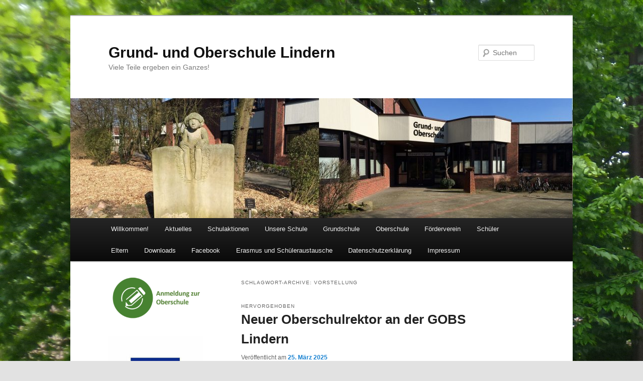

--- FILE ---
content_type: text/html; charset=UTF-8
request_url: https://www.schulelindern.de/?tag=vorstellung
body_size: 11717
content:
<!DOCTYPE html>
<!--[if IE 6]>
<html id="ie6" lang="de">
<![endif]-->
<!--[if IE 7]>
<html id="ie7" lang="de">
<![endif]-->
<!--[if IE 8]>
<html id="ie8" lang="de">
<![endif]-->
<!--[if !(IE 6) & !(IE 7) & !(IE 8)]><!-->
<html lang="de">
<!--<![endif]-->
<head>
<meta charset="UTF-8" />
<meta name="viewport" content="width=device-width" />
<title>
Vorstellung | Grund- und Oberschule Lindern	</title>
<link rel="profile" href="https://gmpg.org/xfn/11" />
<link rel="stylesheet" type="text/css" media="all" href="https://www.schulelindern.de/wp-content/themes/twentyeleven/style.css?ver=20231107" />
<link rel="pingback" href="https://www.schulelindern.de/xmlrpc.php">
<!--[if lt IE 9]>
<script src="https://www.schulelindern.de/wp-content/themes/twentyeleven/js/html5.js?ver=3.7.0" type="text/javascript"></script>
<![endif]-->
<meta name='robots' content='max-image-preview:large' />
<link rel="alternate" type="application/rss+xml" title="Grund- und Oberschule Lindern &raquo; Feed" href="https://www.schulelindern.de/?feed=rss2" />
<link rel="alternate" type="application/rss+xml" title="Grund- und Oberschule Lindern &raquo; Kommentar-Feed" href="https://www.schulelindern.de/?feed=comments-rss2" />
<link rel="alternate" type="application/rss+xml" title="Grund- und Oberschule Lindern &raquo; Vorstellung Schlagwort-Feed" href="https://www.schulelindern.de/?feed=rss2&#038;tag=vorstellung" />
<style id='wp-img-auto-sizes-contain-inline-css' type='text/css'>
img:is([sizes=auto i],[sizes^="auto," i]){contain-intrinsic-size:3000px 1500px}
/*# sourceURL=wp-img-auto-sizes-contain-inline-css */
</style>
<style id='wp-emoji-styles-inline-css' type='text/css'>

	img.wp-smiley, img.emoji {
		display: inline !important;
		border: none !important;
		box-shadow: none !important;
		height: 1em !important;
		width: 1em !important;
		margin: 0 0.07em !important;
		vertical-align: -0.1em !important;
		background: none !important;
		padding: 0 !important;
	}
/*# sourceURL=wp-emoji-styles-inline-css */
</style>
<style id='wp-block-library-inline-css' type='text/css'>
:root{--wp-block-synced-color:#7a00df;--wp-block-synced-color--rgb:122,0,223;--wp-bound-block-color:var(--wp-block-synced-color);--wp-editor-canvas-background:#ddd;--wp-admin-theme-color:#007cba;--wp-admin-theme-color--rgb:0,124,186;--wp-admin-theme-color-darker-10:#006ba1;--wp-admin-theme-color-darker-10--rgb:0,107,160.5;--wp-admin-theme-color-darker-20:#005a87;--wp-admin-theme-color-darker-20--rgb:0,90,135;--wp-admin-border-width-focus:2px}@media (min-resolution:192dpi){:root{--wp-admin-border-width-focus:1.5px}}.wp-element-button{cursor:pointer}:root .has-very-light-gray-background-color{background-color:#eee}:root .has-very-dark-gray-background-color{background-color:#313131}:root .has-very-light-gray-color{color:#eee}:root .has-very-dark-gray-color{color:#313131}:root .has-vivid-green-cyan-to-vivid-cyan-blue-gradient-background{background:linear-gradient(135deg,#00d084,#0693e3)}:root .has-purple-crush-gradient-background{background:linear-gradient(135deg,#34e2e4,#4721fb 50%,#ab1dfe)}:root .has-hazy-dawn-gradient-background{background:linear-gradient(135deg,#faaca8,#dad0ec)}:root .has-subdued-olive-gradient-background{background:linear-gradient(135deg,#fafae1,#67a671)}:root .has-atomic-cream-gradient-background{background:linear-gradient(135deg,#fdd79a,#004a59)}:root .has-nightshade-gradient-background{background:linear-gradient(135deg,#330968,#31cdcf)}:root .has-midnight-gradient-background{background:linear-gradient(135deg,#020381,#2874fc)}:root{--wp--preset--font-size--normal:16px;--wp--preset--font-size--huge:42px}.has-regular-font-size{font-size:1em}.has-larger-font-size{font-size:2.625em}.has-normal-font-size{font-size:var(--wp--preset--font-size--normal)}.has-huge-font-size{font-size:var(--wp--preset--font-size--huge)}.has-text-align-center{text-align:center}.has-text-align-left{text-align:left}.has-text-align-right{text-align:right}.has-fit-text{white-space:nowrap!important}#end-resizable-editor-section{display:none}.aligncenter{clear:both}.items-justified-left{justify-content:flex-start}.items-justified-center{justify-content:center}.items-justified-right{justify-content:flex-end}.items-justified-space-between{justify-content:space-between}.screen-reader-text{border:0;clip-path:inset(50%);height:1px;margin:-1px;overflow:hidden;padding:0;position:absolute;width:1px;word-wrap:normal!important}.screen-reader-text:focus{background-color:#ddd;clip-path:none;color:#444;display:block;font-size:1em;height:auto;left:5px;line-height:normal;padding:15px 23px 14px;text-decoration:none;top:5px;width:auto;z-index:100000}html :where(.has-border-color){border-style:solid}html :where([style*=border-top-color]){border-top-style:solid}html :where([style*=border-right-color]){border-right-style:solid}html :where([style*=border-bottom-color]){border-bottom-style:solid}html :where([style*=border-left-color]){border-left-style:solid}html :where([style*=border-width]){border-style:solid}html :where([style*=border-top-width]){border-top-style:solid}html :where([style*=border-right-width]){border-right-style:solid}html :where([style*=border-bottom-width]){border-bottom-style:solid}html :where([style*=border-left-width]){border-left-style:solid}html :where(img[class*=wp-image-]){height:auto;max-width:100%}:where(figure){margin:0 0 1em}html :where(.is-position-sticky){--wp-admin--admin-bar--position-offset:var(--wp-admin--admin-bar--height,0px)}@media screen and (max-width:600px){html :where(.is-position-sticky){--wp-admin--admin-bar--position-offset:0px}}

/*# sourceURL=wp-block-library-inline-css */
</style><style id='wp-block-file-inline-css' type='text/css'>
.wp-block-file{box-sizing:border-box}.wp-block-file:not(.wp-element-button){font-size:.8em}.wp-block-file.aligncenter{text-align:center}.wp-block-file.alignright{text-align:right}.wp-block-file *+.wp-block-file__button{margin-left:.75em}:where(.wp-block-file){margin-bottom:1.5em}.wp-block-file__embed{margin-bottom:1em}:where(.wp-block-file__button){border-radius:2em;display:inline-block;padding:.5em 1em}:where(.wp-block-file__button):where(a):active,:where(.wp-block-file__button):where(a):focus,:where(.wp-block-file__button):where(a):hover,:where(.wp-block-file__button):where(a):visited{box-shadow:none;color:#fff;opacity:.85;text-decoration:none}
/*# sourceURL=https://www.schulelindern.de/wp-includes/blocks/file/style.min.css */
</style>
<style id='wp-block-paragraph-inline-css' type='text/css'>
.is-small-text{font-size:.875em}.is-regular-text{font-size:1em}.is-large-text{font-size:2.25em}.is-larger-text{font-size:3em}.has-drop-cap:not(:focus):first-letter{float:left;font-size:8.4em;font-style:normal;font-weight:100;line-height:.68;margin:.05em .1em 0 0;text-transform:uppercase}body.rtl .has-drop-cap:not(:focus):first-letter{float:none;margin-left:.1em}p.has-drop-cap.has-background{overflow:hidden}:root :where(p.has-background){padding:1.25em 2.375em}:where(p.has-text-color:not(.has-link-color)) a{color:inherit}p.has-text-align-left[style*="writing-mode:vertical-lr"],p.has-text-align-right[style*="writing-mode:vertical-rl"]{rotate:180deg}
/*# sourceURL=https://www.schulelindern.de/wp-includes/blocks/paragraph/style.min.css */
</style>
<style id='global-styles-inline-css' type='text/css'>
:root{--wp--preset--aspect-ratio--square: 1;--wp--preset--aspect-ratio--4-3: 4/3;--wp--preset--aspect-ratio--3-4: 3/4;--wp--preset--aspect-ratio--3-2: 3/2;--wp--preset--aspect-ratio--2-3: 2/3;--wp--preset--aspect-ratio--16-9: 16/9;--wp--preset--aspect-ratio--9-16: 9/16;--wp--preset--color--black: #000;--wp--preset--color--cyan-bluish-gray: #abb8c3;--wp--preset--color--white: #fff;--wp--preset--color--pale-pink: #f78da7;--wp--preset--color--vivid-red: #cf2e2e;--wp--preset--color--luminous-vivid-orange: #ff6900;--wp--preset--color--luminous-vivid-amber: #fcb900;--wp--preset--color--light-green-cyan: #7bdcb5;--wp--preset--color--vivid-green-cyan: #00d084;--wp--preset--color--pale-cyan-blue: #8ed1fc;--wp--preset--color--vivid-cyan-blue: #0693e3;--wp--preset--color--vivid-purple: #9b51e0;--wp--preset--color--blue: #1982d1;--wp--preset--color--dark-gray: #373737;--wp--preset--color--medium-gray: #666;--wp--preset--color--light-gray: #e2e2e2;--wp--preset--gradient--vivid-cyan-blue-to-vivid-purple: linear-gradient(135deg,rgb(6,147,227) 0%,rgb(155,81,224) 100%);--wp--preset--gradient--light-green-cyan-to-vivid-green-cyan: linear-gradient(135deg,rgb(122,220,180) 0%,rgb(0,208,130) 100%);--wp--preset--gradient--luminous-vivid-amber-to-luminous-vivid-orange: linear-gradient(135deg,rgb(252,185,0) 0%,rgb(255,105,0) 100%);--wp--preset--gradient--luminous-vivid-orange-to-vivid-red: linear-gradient(135deg,rgb(255,105,0) 0%,rgb(207,46,46) 100%);--wp--preset--gradient--very-light-gray-to-cyan-bluish-gray: linear-gradient(135deg,rgb(238,238,238) 0%,rgb(169,184,195) 100%);--wp--preset--gradient--cool-to-warm-spectrum: linear-gradient(135deg,rgb(74,234,220) 0%,rgb(151,120,209) 20%,rgb(207,42,186) 40%,rgb(238,44,130) 60%,rgb(251,105,98) 80%,rgb(254,248,76) 100%);--wp--preset--gradient--blush-light-purple: linear-gradient(135deg,rgb(255,206,236) 0%,rgb(152,150,240) 100%);--wp--preset--gradient--blush-bordeaux: linear-gradient(135deg,rgb(254,205,165) 0%,rgb(254,45,45) 50%,rgb(107,0,62) 100%);--wp--preset--gradient--luminous-dusk: linear-gradient(135deg,rgb(255,203,112) 0%,rgb(199,81,192) 50%,rgb(65,88,208) 100%);--wp--preset--gradient--pale-ocean: linear-gradient(135deg,rgb(255,245,203) 0%,rgb(182,227,212) 50%,rgb(51,167,181) 100%);--wp--preset--gradient--electric-grass: linear-gradient(135deg,rgb(202,248,128) 0%,rgb(113,206,126) 100%);--wp--preset--gradient--midnight: linear-gradient(135deg,rgb(2,3,129) 0%,rgb(40,116,252) 100%);--wp--preset--font-size--small: 13px;--wp--preset--font-size--medium: 20px;--wp--preset--font-size--large: 36px;--wp--preset--font-size--x-large: 42px;--wp--preset--spacing--20: 0.44rem;--wp--preset--spacing--30: 0.67rem;--wp--preset--spacing--40: 1rem;--wp--preset--spacing--50: 1.5rem;--wp--preset--spacing--60: 2.25rem;--wp--preset--spacing--70: 3.38rem;--wp--preset--spacing--80: 5.06rem;--wp--preset--shadow--natural: 6px 6px 9px rgba(0, 0, 0, 0.2);--wp--preset--shadow--deep: 12px 12px 50px rgba(0, 0, 0, 0.4);--wp--preset--shadow--sharp: 6px 6px 0px rgba(0, 0, 0, 0.2);--wp--preset--shadow--outlined: 6px 6px 0px -3px rgb(255, 255, 255), 6px 6px rgb(0, 0, 0);--wp--preset--shadow--crisp: 6px 6px 0px rgb(0, 0, 0);}:where(.is-layout-flex){gap: 0.5em;}:where(.is-layout-grid){gap: 0.5em;}body .is-layout-flex{display: flex;}.is-layout-flex{flex-wrap: wrap;align-items: center;}.is-layout-flex > :is(*, div){margin: 0;}body .is-layout-grid{display: grid;}.is-layout-grid > :is(*, div){margin: 0;}:where(.wp-block-columns.is-layout-flex){gap: 2em;}:where(.wp-block-columns.is-layout-grid){gap: 2em;}:where(.wp-block-post-template.is-layout-flex){gap: 1.25em;}:where(.wp-block-post-template.is-layout-grid){gap: 1.25em;}.has-black-color{color: var(--wp--preset--color--black) !important;}.has-cyan-bluish-gray-color{color: var(--wp--preset--color--cyan-bluish-gray) !important;}.has-white-color{color: var(--wp--preset--color--white) !important;}.has-pale-pink-color{color: var(--wp--preset--color--pale-pink) !important;}.has-vivid-red-color{color: var(--wp--preset--color--vivid-red) !important;}.has-luminous-vivid-orange-color{color: var(--wp--preset--color--luminous-vivid-orange) !important;}.has-luminous-vivid-amber-color{color: var(--wp--preset--color--luminous-vivid-amber) !important;}.has-light-green-cyan-color{color: var(--wp--preset--color--light-green-cyan) !important;}.has-vivid-green-cyan-color{color: var(--wp--preset--color--vivid-green-cyan) !important;}.has-pale-cyan-blue-color{color: var(--wp--preset--color--pale-cyan-blue) !important;}.has-vivid-cyan-blue-color{color: var(--wp--preset--color--vivid-cyan-blue) !important;}.has-vivid-purple-color{color: var(--wp--preset--color--vivid-purple) !important;}.has-black-background-color{background-color: var(--wp--preset--color--black) !important;}.has-cyan-bluish-gray-background-color{background-color: var(--wp--preset--color--cyan-bluish-gray) !important;}.has-white-background-color{background-color: var(--wp--preset--color--white) !important;}.has-pale-pink-background-color{background-color: var(--wp--preset--color--pale-pink) !important;}.has-vivid-red-background-color{background-color: var(--wp--preset--color--vivid-red) !important;}.has-luminous-vivid-orange-background-color{background-color: var(--wp--preset--color--luminous-vivid-orange) !important;}.has-luminous-vivid-amber-background-color{background-color: var(--wp--preset--color--luminous-vivid-amber) !important;}.has-light-green-cyan-background-color{background-color: var(--wp--preset--color--light-green-cyan) !important;}.has-vivid-green-cyan-background-color{background-color: var(--wp--preset--color--vivid-green-cyan) !important;}.has-pale-cyan-blue-background-color{background-color: var(--wp--preset--color--pale-cyan-blue) !important;}.has-vivid-cyan-blue-background-color{background-color: var(--wp--preset--color--vivid-cyan-blue) !important;}.has-vivid-purple-background-color{background-color: var(--wp--preset--color--vivid-purple) !important;}.has-black-border-color{border-color: var(--wp--preset--color--black) !important;}.has-cyan-bluish-gray-border-color{border-color: var(--wp--preset--color--cyan-bluish-gray) !important;}.has-white-border-color{border-color: var(--wp--preset--color--white) !important;}.has-pale-pink-border-color{border-color: var(--wp--preset--color--pale-pink) !important;}.has-vivid-red-border-color{border-color: var(--wp--preset--color--vivid-red) !important;}.has-luminous-vivid-orange-border-color{border-color: var(--wp--preset--color--luminous-vivid-orange) !important;}.has-luminous-vivid-amber-border-color{border-color: var(--wp--preset--color--luminous-vivid-amber) !important;}.has-light-green-cyan-border-color{border-color: var(--wp--preset--color--light-green-cyan) !important;}.has-vivid-green-cyan-border-color{border-color: var(--wp--preset--color--vivid-green-cyan) !important;}.has-pale-cyan-blue-border-color{border-color: var(--wp--preset--color--pale-cyan-blue) !important;}.has-vivid-cyan-blue-border-color{border-color: var(--wp--preset--color--vivid-cyan-blue) !important;}.has-vivid-purple-border-color{border-color: var(--wp--preset--color--vivid-purple) !important;}.has-vivid-cyan-blue-to-vivid-purple-gradient-background{background: var(--wp--preset--gradient--vivid-cyan-blue-to-vivid-purple) !important;}.has-light-green-cyan-to-vivid-green-cyan-gradient-background{background: var(--wp--preset--gradient--light-green-cyan-to-vivid-green-cyan) !important;}.has-luminous-vivid-amber-to-luminous-vivid-orange-gradient-background{background: var(--wp--preset--gradient--luminous-vivid-amber-to-luminous-vivid-orange) !important;}.has-luminous-vivid-orange-to-vivid-red-gradient-background{background: var(--wp--preset--gradient--luminous-vivid-orange-to-vivid-red) !important;}.has-very-light-gray-to-cyan-bluish-gray-gradient-background{background: var(--wp--preset--gradient--very-light-gray-to-cyan-bluish-gray) !important;}.has-cool-to-warm-spectrum-gradient-background{background: var(--wp--preset--gradient--cool-to-warm-spectrum) !important;}.has-blush-light-purple-gradient-background{background: var(--wp--preset--gradient--blush-light-purple) !important;}.has-blush-bordeaux-gradient-background{background: var(--wp--preset--gradient--blush-bordeaux) !important;}.has-luminous-dusk-gradient-background{background: var(--wp--preset--gradient--luminous-dusk) !important;}.has-pale-ocean-gradient-background{background: var(--wp--preset--gradient--pale-ocean) !important;}.has-electric-grass-gradient-background{background: var(--wp--preset--gradient--electric-grass) !important;}.has-midnight-gradient-background{background: var(--wp--preset--gradient--midnight) !important;}.has-small-font-size{font-size: var(--wp--preset--font-size--small) !important;}.has-medium-font-size{font-size: var(--wp--preset--font-size--medium) !important;}.has-large-font-size{font-size: var(--wp--preset--font-size--large) !important;}.has-x-large-font-size{font-size: var(--wp--preset--font-size--x-large) !important;}
/*# sourceURL=global-styles-inline-css */
</style>

<style id='classic-theme-styles-inline-css' type='text/css'>
/*! This file is auto-generated */
.wp-block-button__link{color:#fff;background-color:#32373c;border-radius:9999px;box-shadow:none;text-decoration:none;padding:calc(.667em + 2px) calc(1.333em + 2px);font-size:1.125em}.wp-block-file__button{background:#32373c;color:#fff;text-decoration:none}
/*# sourceURL=/wp-includes/css/classic-themes.min.css */
</style>
<link rel='stylesheet' id='twentyeleven-block-style-css' href='https://www.schulelindern.de/wp-content/themes/twentyeleven/blocks.css?ver=20230122' type='text/css' media='all' />
<link rel='stylesheet' id='sp-dsgvo_twbs4_grid-css' href='https://www.schulelindern.de/wp-content/plugins/shapepress-dsgvo/public/css/bootstrap-grid.min.css?ver=3.1.32' type='text/css' media='all' />
<link rel='stylesheet' id='sp-dsgvo-css' href='https://www.schulelindern.de/wp-content/plugins/shapepress-dsgvo/public/css/sp-dsgvo-public.min.css?ver=3.1.32' type='text/css' media='all' />
<link rel='stylesheet' id='sp-dsgvo_popup-css' href='https://www.schulelindern.de/wp-content/plugins/shapepress-dsgvo/public/css/sp-dsgvo-popup.min.css?ver=3.1.32' type='text/css' media='all' />
<link rel='stylesheet' id='simplebar-css' href='https://www.schulelindern.de/wp-content/plugins/shapepress-dsgvo/public/css/simplebar.min.css?ver=6.9' type='text/css' media='all' />
<script type="text/javascript" src="https://www.schulelindern.de/wp-includes/js/jquery/jquery.min.js?ver=3.7.1" id="jquery-core-js"></script>
<script type="text/javascript" src="https://www.schulelindern.de/wp-includes/js/jquery/jquery-migrate.min.js?ver=3.4.1" id="jquery-migrate-js"></script>
<script type="text/javascript" id="sp-dsgvo-js-extra">
/* <![CDATA[ */
var spDsgvoGeneralConfig = {"ajaxUrl":"https://www.schulelindern.de/wp-admin/admin-ajax.php","wpJsonUrl":"https://www.schulelindern.de/index.php?rest_route=/legalweb/v1/","cookieName":"sp_dsgvo_cookie_settings","cookieVersion":"0","cookieLifeTime":"86400","cookieLifeTimeDismiss":"86400","locale":"de_DE","privacyPolicyPageId":"0","privacyPolicyPageUrl":"https://www.schulelindern.de/?p=2425455","imprintPageId":"0","imprintPageUrl":"https://www.schulelindern.de/?p=2425455","showNoticeOnClose":"0","initialDisplayType":"none","allIntegrationSlugs":[],"noticeHideEffect":"none","noticeOnScroll":"","noticeOnScrollOffset":"100","currentPageId":"2425455","forceCookieInfo":"0","clientSideBlocking":"0"};
var spDsgvoIntegrationConfig = [];
//# sourceURL=sp-dsgvo-js-extra
/* ]]> */
</script>
<script type="text/javascript" src="https://www.schulelindern.de/wp-content/plugins/shapepress-dsgvo/public/js/sp-dsgvo-public.min.js?ver=3.1.32" id="sp-dsgvo-js"></script>
<link rel="https://api.w.org/" href="https://www.schulelindern.de/index.php?rest_route=/" /><link rel="alternate" title="JSON" type="application/json" href="https://www.schulelindern.de/index.php?rest_route=/wp/v2/tags/306" /><link rel="EditURI" type="application/rsd+xml" title="RSD" href="https://www.schulelindern.de/xmlrpc.php?rsd" />
<meta name="generator" content="WordPress 6.9" />
<style>
    .sp-dsgvo-blocked-embedding-placeholder
    {
        color: #313334;
                    background: linear-gradient(90deg, #e3ffe7 0%, #d9e7ff 100%);            }

    a.sp-dsgvo-blocked-embedding-button-enable,
    a.sp-dsgvo-blocked-embedding-button-enable:hover,
    a.sp-dsgvo-blocked-embedding-button-enable:active {
        color: #313334;
        border-color: #313334;
        border-width: 2px;
    }

            .wp-embed-aspect-16-9 .sp-dsgvo-blocked-embedding-placeholder,
        .vc_video-aspect-ratio-169 .sp-dsgvo-blocked-embedding-placeholder,
        .elementor-aspect-ratio-169 .sp-dsgvo-blocked-embedding-placeholder{
            margin-top: -56.25%; /*16:9*/
        }

        .wp-embed-aspect-4-3 .sp-dsgvo-blocked-embedding-placeholder,
        .vc_video-aspect-ratio-43 .sp-dsgvo-blocked-embedding-placeholder,
        .elementor-aspect-ratio-43 .sp-dsgvo-blocked-embedding-placeholder{
            margin-top: -75%;
        }

        .wp-embed-aspect-3-2 .sp-dsgvo-blocked-embedding-placeholder,
        .vc_video-aspect-ratio-32 .sp-dsgvo-blocked-embedding-placeholder,
        .elementor-aspect-ratio-32 .sp-dsgvo-blocked-embedding-placeholder{
            margin-top: -66.66%;
        }
    </style>
            <style>
                /* latin */
                @font-face {
                    font-family: 'Roboto';
                    font-style: italic;
                    font-weight: 300;
                    src: local('Roboto Light Italic'),
                    local('Roboto-LightItalic'),
                    url(https://www.schulelindern.de/wp-content/plugins/shapepress-dsgvo/public/css/fonts/roboto/Roboto-LightItalic-webfont.woff) format('woff');
                    font-display: swap;

                }

                /* latin */
                @font-face {
                    font-family: 'Roboto';
                    font-style: italic;
                    font-weight: 400;
                    src: local('Roboto Italic'),
                    local('Roboto-Italic'),
                    url(https://www.schulelindern.de/wp-content/plugins/shapepress-dsgvo/public/css/fonts/roboto/Roboto-Italic-webfont.woff) format('woff');
                    font-display: swap;
                }

                /* latin */
                @font-face {
                    font-family: 'Roboto';
                    font-style: italic;
                    font-weight: 700;
                    src: local('Roboto Bold Italic'),
                    local('Roboto-BoldItalic'),
                    url(https://www.schulelindern.de/wp-content/plugins/shapepress-dsgvo/public/css/fonts/roboto/Roboto-BoldItalic-webfont.woff) format('woff');
                    font-display: swap;
                }

                /* latin */
                @font-face {
                    font-family: 'Roboto';
                    font-style: italic;
                    font-weight: 900;
                    src: local('Roboto Black Italic'),
                    local('Roboto-BlackItalic'),
                    url(https://www.schulelindern.de/wp-content/plugins/shapepress-dsgvo/public/css/fonts/roboto/Roboto-BlackItalic-webfont.woff) format('woff');
                    font-display: swap;
                }

                /* latin */
                @font-face {
                    font-family: 'Roboto';
                    font-style: normal;
                    font-weight: 300;
                    src: local('Roboto Light'),
                    local('Roboto-Light'),
                    url(https://www.schulelindern.de/wp-content/plugins/shapepress-dsgvo/public/css/fonts/roboto/Roboto-Light-webfont.woff) format('woff');
                    font-display: swap;
                }

                /* latin */
                @font-face {
                    font-family: 'Roboto';
                    font-style: normal;
                    font-weight: 400;
                    src: local('Roboto Regular'),
                    local('Roboto-Regular'),
                    url(https://www.schulelindern.de/wp-content/plugins/shapepress-dsgvo/public/css/fonts/roboto/Roboto-Regular-webfont.woff) format('woff');
                    font-display: swap;
                }

                /* latin */
                @font-face {
                    font-family: 'Roboto';
                    font-style: normal;
                    font-weight: 700;
                    src: local('Roboto Bold'),
                    local('Roboto-Bold'),
                    url(https://www.schulelindern.de/wp-content/plugins/shapepress-dsgvo/public/css/fonts/roboto/Roboto-Bold-webfont.woff) format('woff');
                    font-display: swap;
                }

                /* latin */
                @font-face {
                    font-family: 'Roboto';
                    font-style: normal;
                    font-weight: 900;
                    src: local('Roboto Black'),
                    local('Roboto-Black'),
                    url(https://www.schulelindern.de/wp-content/plugins/shapepress-dsgvo/public/css/fonts/roboto/Roboto-Black-webfont.woff) format('woff');
                    font-display: swap;
                }
            </style>
            <style type="text/css" id="custom-background-css">
body.custom-background { background-image: url("https://www.schulelindern.de/wp-content/uploads/2016/02/080.jpg"); background-position: left top; background-size: auto; background-repeat: repeat; background-attachment: scroll; }
</style>
	</head>

<body class="archive tag tag-vorstellung tag-306 custom-background wp-embed-responsive wp-theme-twentyeleven single-author two-column left-sidebar">
<div class="skip-link"><a class="assistive-text" href="#content">Zum Inhalt wechseln</a></div><div class="skip-link"><a class="assistive-text" href="#secondary">Zum sekundären Inhalt wechseln</a></div><div id="page" class="hfeed">
	<header id="branding">
			<hgroup>
				<h1 id="site-title"><span><a href="https://www.schulelindern.de/" rel="home">Grund- und Oberschule Lindern</a></span></h1>
				<h2 id="site-description">Viele Teile ergeben ein Ganzes!</h2>
			</hgroup>

						<a href="https://www.schulelindern.de/">
				<img src="https://www.schulelindern.de/wp-content/uploads/2016/03/cropped-HomepageCollage-1.jpg" width="1000" height="239" alt="Grund- und Oberschule Lindern" srcset="https://www.schulelindern.de/wp-content/uploads/2016/03/cropped-HomepageCollage-1.jpg 1000w, https://www.schulelindern.de/wp-content/uploads/2016/03/cropped-HomepageCollage-1-300x72.jpg 300w, https://www.schulelindern.de/wp-content/uploads/2016/03/cropped-HomepageCollage-1-768x184.jpg 768w, https://www.schulelindern.de/wp-content/uploads/2016/03/cropped-HomepageCollage-1-500x120.jpg 500w" sizes="(max-width: 1000px) 100vw, 1000px" decoding="async" fetchpriority="high" />			</a>
			
									<form method="get" id="searchform" action="https://www.schulelindern.de/">
		<label for="s" class="assistive-text">Suchen</label>
		<input type="text" class="field" name="s" id="s" placeholder="Suchen" />
		<input type="submit" class="submit" name="submit" id="searchsubmit" value="Suchen" />
	</form>
			
			<nav id="access">
				<h3 class="assistive-text">Hauptmenü</h3>
				<div class="menu-hauptmenue-container"><ul id="menu-hauptmenue" class="menu"><li id="menu-item-36710" class="menu-item menu-item-type-post_type menu-item-object-page menu-item-36710"><a href="https://www.schulelindern.de/?page_id=19">Willkommen!</a></li>
<li id="menu-item-887229" class="menu-item menu-item-type-taxonomy menu-item-object-category menu-item-has-children menu-item-887229"><a href="https://www.schulelindern.de/?cat=106">Aktuelles</a>
<ul class="sub-menu">
	<li id="menu-item-2424053" class="menu-item menu-item-type-post_type menu-item-object-page menu-item-2424053"><a href="https://www.schulelindern.de/?page_id=2424050">Informationen und Termine für alle Jahrgänge</a></li>
</ul>
</li>
<li id="menu-item-2233782" class="menu-item menu-item-type-post_type menu-item-object-page menu-item-has-children menu-item-2233782"><a href="https://www.schulelindern.de/?page_id=2233771">Schulaktionen</a>
<ul class="sub-menu">
	<li id="menu-item-2233780" class="menu-item menu-item-type-post_type menu-item-object-page menu-item-2233780"><a href="https://www.schulelindern.de/?page_id=2233775">Nikolausmarkt 2024</a></li>
</ul>
</li>
<li id="menu-item-38" class="menu-item menu-item-type-post_type menu-item-object-page menu-item-has-children menu-item-38"><a href="https://www.schulelindern.de/?page_id=35">Unsere Schule</a>
<ul class="sub-menu">
	<li id="menu-item-2233757" class="menu-item menu-item-type-post_type menu-item-object-page menu-item-2233757"><a href="https://www.schulelindern.de/?page_id=35">Unser Leitbild</a></li>
	<li id="menu-item-1929948" class="menu-item menu-item-type-post_type menu-item-object-page menu-item-1929948"><a href="https://www.schulelindern.de/?page_id=1919357">Schulprogramm</a></li>
	<li id="menu-item-1919374" class="menu-item menu-item-type-post_type menu-item-object-page menu-item-1919374"><a href="https://www.schulelindern.de/?page_id=1919372">Konzepte für die ganze Schule</a></li>
	<li id="menu-item-41" class="menu-item menu-item-type-post_type menu-item-object-page menu-item-41"><a href="https://www.schulelindern.de/?page_id=39">Schulleitung</a></li>
	<li id="menu-item-2424610" class="menu-item menu-item-type-post_type menu-item-object-page menu-item-2424610"><a href="https://www.schulelindern.de/?page_id=2424607">Gremien</a></li>
	<li id="menu-item-47" class="menu-item menu-item-type-post_type menu-item-object-page menu-item-47"><a href="https://www.schulelindern.de/?page_id=42">Kollegium</a></li>
	<li id="menu-item-2424955" class="menu-item menu-item-type-post_type menu-item-object-page menu-item-2424955"><a href="https://www.schulelindern.de/?page_id=2424952">E-Mail-Adressen des Schulpersonals</a></li>
	<li id="menu-item-2423927" class="menu-item menu-item-type-post_type menu-item-object-page menu-item-2423927"><a href="https://www.schulelindern.de/?page_id=2423925">Stundenzeiten</a></li>
	<li id="menu-item-65" class="menu-item menu-item-type-post_type menu-item-object-page menu-item-65"><a href="https://www.schulelindern.de/?page_id=62">Sekretariat</a></li>
	<li id="menu-item-68" class="menu-item menu-item-type-post_type menu-item-object-page menu-item-68"><a href="https://www.schulelindern.de/?page_id=66">Hausmeister</a></li>
	<li id="menu-item-1918941" class="menu-item menu-item-type-post_type menu-item-object-page menu-item-has-children menu-item-1918941"><a href="https://www.schulelindern.de/?page_id=300">Sozialpädagogin</a>
	<ul class="sub-menu">
		<li id="menu-item-2057695" class="menu-item menu-item-type-post_type menu-item-object-page menu-item-2057695"><a href="https://www.schulelindern.de/?page_id=2057693">Schulsozialarbeit</a></li>
	</ul>
</li>
	<li id="menu-item-2423125" class="menu-item menu-item-type-post_type menu-item-object-page menu-item-2423125"><a href="https://www.schulelindern.de/?page_id=2423122">Schulassistent</a></li>
	<li id="menu-item-74" class="menu-item menu-item-type-post_type menu-item-object-page menu-item-has-children menu-item-74"><a href="https://www.schulelindern.de/?page_id=72">Bestandsaufnahme</a>
	<ul class="sub-menu">
		<li id="menu-item-71" class="menu-item menu-item-type-post_type menu-item-object-page menu-item-71"><a href="https://www.schulelindern.de/?page_id=69">Schulentwicklung</a></li>
	</ul>
</li>
	<li id="menu-item-2425738" class="menu-item menu-item-type-post_type menu-item-object-page menu-item-2425738"><a href="https://www.schulelindern.de/?page_id=2425703">Kunst an der GOBS Lindern</a></li>
</ul>
</li>
<li id="menu-item-1093" class="menu-item menu-item-type-post_type menu-item-object-page menu-item-has-children menu-item-1093"><a href="https://www.schulelindern.de/?page_id=913">Grundschule</a>
<ul class="sub-menu">
	<li id="menu-item-1919376" class="menu-item menu-item-type-post_type menu-item-object-page menu-item-1919376"><a href="https://www.schulelindern.de/?page_id=1919368">Konzepte Grundschule</a></li>
	<li id="menu-item-2424618" class="menu-item menu-item-type-post_type menu-item-object-page menu-item-2424618"><a href="https://www.schulelindern.de/?page_id=2424616">Fachkonferenzteilnehmer Grundschule</a></li>
	<li id="menu-item-2422545" class="menu-item menu-item-type-post_type menu-item-object-page menu-item-2422545"><a href="https://www.schulelindern.de/?page_id=2422537">Prävention in der Grundschule</a></li>
	<li id="menu-item-2422721" class="menu-item menu-item-type-post_type menu-item-object-page menu-item-has-children menu-item-2422721"><a href="https://www.schulelindern.de/?page_id=2422708">Begabtenförderung</a>
	<ul class="sub-menu">
		<li id="menu-item-2422719" class="menu-item menu-item-type-post_type menu-item-object-page menu-item-2422719"><a href="https://www.schulelindern.de/?page_id=2422710">Arbeitsergebnisse</a></li>
	</ul>
</li>
	<li id="menu-item-157234" class="menu-item menu-item-type-custom menu-item-object-custom menu-item-157234"><a href="http://www.antolin.de">Antolin</a></li>
	<li id="menu-item-157235" class="menu-item menu-item-type-custom menu-item-object-custom menu-item-157235"><a href="http://www.zahlenzorro.de">Zahlenzorro</a></li>
</ul>
</li>
<li id="menu-item-89" class="menu-item menu-item-type-post_type menu-item-object-page menu-item-has-children menu-item-89"><a href="https://www.schulelindern.de/?page_id=87">Oberschule</a>
<ul class="sub-menu">
	<li id="menu-item-2424195" class="menu-item menu-item-type-post_type menu-item-object-page menu-item-2424195"><a href="https://www.schulelindern.de/?page_id=2424192">Unsere Schule stellt sich vor</a></li>
	<li id="menu-item-2424592" class="menu-item menu-item-type-post_type menu-item-object-page menu-item-2424592"><a href="https://www.schulelindern.de/?page_id=2424588">Das Besondere an der Grund- und Oberschule auf einen Blick</a></li>
	<li id="menu-item-2422630" class="menu-item menu-item-type-post_type menu-item-object-page menu-item-2422630"><a href="https://www.schulelindern.de/?page_id=2422627">Wegweiser durch die OBS</a></li>
	<li id="menu-item-1919375" class="menu-item menu-item-type-post_type menu-item-object-page menu-item-1919375"><a href="https://www.schulelindern.de/?page_id=1919370">Konzepte Oberschule</a></li>
	<li id="menu-item-2423557" class="menu-item menu-item-type-post_type menu-item-object-page menu-item-has-children menu-item-2423557"><a href="https://www.schulelindern.de/?page_id=2423555">Ganztag an der OBS</a>
	<ul class="sub-menu">
		<li id="menu-item-2423971" class="menu-item menu-item-type-post_type menu-item-object-page menu-item-2423971"><a href="https://www.schulelindern.de/?page_id=2423965">Mensa–Speiseplan</a></li>
	</ul>
</li>
	<li id="menu-item-2221173" class="menu-item menu-item-type-post_type menu-item-object-page menu-item-has-children menu-item-2221173"><a href="https://www.schulelindern.de/?page_id=2221171">Berufsorientierung</a>
	<ul class="sub-menu">
		<li id="menu-item-2423873" class="menu-item menu-item-type-post_type menu-item-object-page menu-item-2423873"><a href="https://www.schulelindern.de/?page_id=2423871">Gütesiegel</a></li>
		<li id="menu-item-2221179" class="menu-item menu-item-type-post_type menu-item-object-page menu-item-2221179"><a href="https://www.schulelindern.de/?page_id=2221174">Termine Berufsorientierung</a></li>
		<li id="menu-item-2422389" class="menu-item menu-item-type-post_type menu-item-object-page menu-item-2422389"><a href="https://www.schulelindern.de/?page_id=2422381">Das Kompetenzfeststellungsverfahren</a></li>
		<li id="menu-item-2221178" class="menu-item menu-item-type-post_type menu-item-object-page menu-item-2221178"><a href="https://www.schulelindern.de/?page_id=2221176">Linkliste/Download Berufsorientierung</a></li>
		<li id="menu-item-2424634" class="menu-item menu-item-type-post_type menu-item-object-page menu-item-2424634"><a href="https://www.schulelindern.de/?page_id=2424631">Rückblick Maßnahmen</a></li>
	</ul>
</li>
	<li id="menu-item-2221185" class="menu-item menu-item-type-post_type menu-item-object-page menu-item-2221185"><a href="https://www.schulelindern.de/?page_id=2221183">Prävention in der Oberschule</a></li>
	<li id="menu-item-2424619" class="menu-item menu-item-type-post_type menu-item-object-page menu-item-2424619"><a href="https://www.schulelindern.de/?page_id=2424614">Fachkonferenzteilnehmer Oberschule</a></li>
	<li id="menu-item-2424003" class="menu-item menu-item-type-post_type menu-item-object-page menu-item-2424003"><a href="https://www.schulelindern.de/?page_id=2424001">Erasmus</a></li>
</ul>
</li>
<li id="menu-item-2425460" class="menu-item menu-item-type-post_type menu-item-object-page menu-item-2425460"><a href="https://www.schulelindern.de/?page_id=2425457">Förderverein</a></li>
<li id="menu-item-1919354" class="menu-item menu-item-type-post_type menu-item-object-page menu-item-has-children menu-item-1919354"><a href="https://www.schulelindern.de/?page_id=1919351">Schüler</a>
<ul class="sub-menu">
	<li id="menu-item-2423169" class="menu-item menu-item-type-post_type menu-item-object-page menu-item-2423169"><a href="https://www.schulelindern.de/?page_id=2423163">Schülerfirma „Break Box“</a></li>
	<li id="menu-item-1920156" class="menu-item menu-item-type-custom menu-item-object-custom menu-item-1920156"><a href="http://www.schulelindern.net">Schüler Iserv</a></li>
	<li id="menu-item-1918936" class="menu-item menu-item-type-post_type menu-item-object-page menu-item-1918936"><a href="https://www.schulelindern.de/?page_id=303">Jugendtreff</a></li>
	<li id="menu-item-1918937" class="menu-item menu-item-type-post_type menu-item-object-page menu-item-1918937"><a href="https://www.schulelindern.de/?page_id=48">Vertrauenslehrerin</a></li>
	<li id="menu-item-1927204" class="menu-item menu-item-type-post_type menu-item-object-page menu-item-1927204"><a href="https://www.schulelindern.de/?page_id=1927202">Linkliste Schüler</a></li>
	<li id="menu-item-1918934" class="menu-item menu-item-type-post_type menu-item-object-page menu-item-1918934"><a href="https://www.schulelindern.de/?page_id=4996">Schülerbücherei</a></li>
	<li id="menu-item-1942079" class="menu-item menu-item-type-post_type menu-item-object-page menu-item-1942079"><a href="https://www.schulelindern.de/?page_id=1942076">Informationen zu Schulausfällen</a></li>
</ul>
</li>
<li id="menu-item-1919353" class="menu-item menu-item-type-post_type menu-item-object-page menu-item-has-children menu-item-1919353"><a href="https://www.schulelindern.de/?page_id=1919349">Eltern</a>
<ul class="sub-menu">
	<li id="menu-item-1919346" class="menu-item menu-item-type-post_type menu-item-object-page menu-item-1919346"><a href="https://www.schulelindern.de/?page_id=1919344">Zusammensetzung und Aufgaben des Elternrats und des Schulvorstandes</a></li>
</ul>
</li>
<li id="menu-item-2422500" class="menu-item menu-item-type-post_type menu-item-object-page menu-item-has-children menu-item-2422500"><a href="https://www.schulelindern.de/?page_id=2422497">Downloads</a>
<ul class="sub-menu">
	<li id="menu-item-2424725" class="menu-item menu-item-type-post_type menu-item-object-page menu-item-2424725"><a href="https://www.schulelindern.de/?page_id=2424723">Buchausleihe Schuljahr 2025/26</a></li>
	<li id="menu-item-2424722" class="menu-item menu-item-type-post_type menu-item-object-page menu-item-2424722"><a href="https://www.schulelindern.de/?page_id=2424710">Ganztag im Schuljahr 2025/26</a></li>
</ul>
</li>
<li id="menu-item-2422905" class="menu-item menu-item-type-post_type menu-item-object-page menu-item-2422905"><a href="https://www.schulelindern.de/?page_id=2422903">Facebook</a></li>
<li id="menu-item-2425563" class="menu-item menu-item-type-custom menu-item-object-custom menu-item-has-children menu-item-2425563"><a href="#">Erasmus und Schüleraustausche</a>
<ul class="sub-menu">
	<li id="menu-item-2425569" class="menu-item menu-item-type-post_type menu-item-object-post menu-item-2425569"><a href="https://www.schulelindern.de/?p=2425469">Erasmus an der GOBS Lindern</a></li>
	<li id="menu-item-2425566" class="menu-item menu-item-type-post_type menu-item-object-post menu-item-2425566"><a href="https://www.schulelindern.de/?p=2425474">Schulpartnerschaft Lindern-Mrocza</a></li>
</ul>
</li>
<li id="menu-item-2422576" class="menu-item menu-item-type-post_type menu-item-object-page menu-item-2422576"><a href="https://www.schulelindern.de/?page_id=2422574">Datenschutzerklärung</a></li>
<li id="menu-item-2422892" class="menu-item menu-item-type-post_type menu-item-object-page menu-item-2422892"><a href="https://www.schulelindern.de/?page_id=2422890">Impressum</a></li>
</ul></div>			</nav><!-- #access -->
	</header><!-- #branding -->


	<div id="main">

		<section id="primary">
			<div id="content" role="main">

			
				<header class="page-header">
					<h1 class="page-title">
					Schlagwort-Archive: <span>Vorstellung</span>					</h1>

									</header>

				
				
					
	<article id="post-2425455" class="post-2425455 post type-post status-publish format-standard hentry category-aktuelles tag-amtsuebernahme tag-schulleitung tag-vorstellung">
		<header class="entry-header">
							<hgroup>
					<h2 class="entry-title"><a href="https://www.schulelindern.de/?p=2425455" rel="bookmark">Neuer Oberschulrektor an der GOBS Lindern</a></h2>
					<h3 class="entry-format">Hervorgehoben</h3>
				</hgroup>
			
						<div class="entry-meta">
				<span class="sep">Veröffentlicht am </span><a href="https://www.schulelindern.de/?p=2425455" title="12:40" rel="bookmark"><time class="entry-date" datetime="2025-03-25T12:40:02+01:00">25. März 2025</time></a><span class="by-author"> <span class="sep"> von </span> <span class="author vcard"><a class="url fn n" href="https://www.schulelindern.de/?author=1002" title="Alle Beiträge von Andreas Sprenkel anzeigen" rel="author">Andreas Sprenkel</a></span></span>			</div><!-- .entry-meta -->
			
					</header><!-- .entry-header -->

				<div class="entry-content">
			
<p>Mit Beginn des Schuljahres 2024/2025 hat Herr Reinhard Jordan die Schulleitung der Grund- und Oberschule Lindern übernommen. Am 14. März 2025 wurde er offiziell in sein Amt als Oberschulrektor eingeführt. In einem Elternbrief stellt sich Herr Jordan persönlich vor und bedankt sich für das entgegengebrachte Vertrauen.</p>



<p>👉 <a href="https://www.schulelindern.de/wp-content/uploads/2025/03/Brief-an-Eltern.pdf">Hier geht es zum Elternbrief</a></p>



<p></p>



<p></p>
					</div><!-- .entry-content -->
		
		<footer class="entry-meta">
			
										<span class="cat-links">
					<span class="entry-utility-prep entry-utility-prep-cat-links">Veröffentlicht unter</span> <a href="https://www.schulelindern.de/?cat=106" rel="category">Aktuelles</a>			</span>
							
										<span class="sep"> | </span>
								<span class="tag-links">
					<span class="entry-utility-prep entry-utility-prep-tag-links">Verschlagwortet mit</span> <a href="https://www.schulelindern.de/?tag=amtsuebernahme" rel="tag">Amtsübernahme</a>, <a href="https://www.schulelindern.de/?tag=schulleitung" rel="tag">Schulleitung</a>, <a href="https://www.schulelindern.de/?tag=vorstellung" rel="tag">Vorstellung</a>			</span>
							
			
					</footer><!-- .entry-meta -->
	</article><!-- #post-2425455 -->

				
					
	<article id="post-2424188" class="post-2424188 post type-post status-publish format-standard hentry category-aktuelles tag-lindern tag-obs tag-stellt-sich-vor tag-vorstellung">
		<header class="entry-header">
							<hgroup>
					<h2 class="entry-title"><a href="https://www.schulelindern.de/?p=2424188" rel="bookmark">Die Oberschule Lindern stellt sich vor</a></h2>
					<h3 class="entry-format">Hervorgehoben</h3>
				</hgroup>
			
						<div class="entry-meta">
				<span class="sep">Veröffentlicht am </span><a href="https://www.schulelindern.de/?p=2424188" title="11:15" rel="bookmark"><time class="entry-date" datetime="2022-01-19T11:15:43+01:00">19. Januar 2022</time></a><span class="by-author"> <span class="sep"> von </span> <span class="author vcard"><a class="url fn n" href="https://www.schulelindern.de/?author=1002" title="Alle Beiträge von Andreas Sprenkel anzeigen" rel="author">Andreas Sprenkel</a></span></span>			</div><!-- .entry-meta -->
			
					</header><!-- .entry-header -->

				<div class="entry-content">
			
<p><strong>Gemeinsam Leben-Lernen-Leisten</strong></p>



<p>In der unten stehenden Präsentation möchten wir Ihnen unsere Schule vorstellen. Sie finden hier Informationen zum Schulangebot,  den bei uns erwerbbaren Abschlüssen sowie weiteres Wissenswertes rund um die Oberschule Lindern.</p>



<div class="wp-block-file"><a href="https://www.schulelindern.de/wp-content/uploads/2022/01/Die-Oberschule-Lindern-stellt-sich-vor.pptx">Die-Oberschule-Lindern-stellt-sich-vor</a><a href="https://www.schulelindern.de/wp-content/uploads/2022/01/Die-Oberschule-Lindern-stellt-sich-vor.pptx" class="wp-block-file__button" download>Herunterladen</a></div>



<p></p>
					</div><!-- .entry-content -->
		
		<footer class="entry-meta">
			
										<span class="cat-links">
					<span class="entry-utility-prep entry-utility-prep-cat-links">Veröffentlicht unter</span> <a href="https://www.schulelindern.de/?cat=106" rel="category">Aktuelles</a>			</span>
							
										<span class="sep"> | </span>
								<span class="tag-links">
					<span class="entry-utility-prep entry-utility-prep-tag-links">Verschlagwortet mit</span> <a href="https://www.schulelindern.de/?tag=lindern" rel="tag">Lindern</a>, <a href="https://www.schulelindern.de/?tag=obs" rel="tag">OBS</a>, <a href="https://www.schulelindern.de/?tag=stellt-sich-vor" rel="tag">Stellt sich vor</a>, <a href="https://www.schulelindern.de/?tag=vorstellung" rel="tag">Vorstellung</a>			</span>
							
			
					</footer><!-- .entry-meta -->
	</article><!-- #post-2424188 -->

				
				
			
			</div><!-- #content -->
		</section><!-- #primary -->

		<div id="secondary" class="widget-area" role="complementary">
			<aside id="media_image-10" class="widget widget_media_image"><a href="https://www.schulelindern.de/?page_id=2424212"><img width="300" height="139" src="https://www.schulelindern.de/wp-content/uploads/2022/02/Anmeldung-Oberschule-dieses-300x139.png" class="image wp-image-2424214  attachment-medium size-medium" alt="" style="max-width: 100%; height: auto;" title="Anmeldung zur Oberschule" decoding="async" loading="lazy" srcset="https://www.schulelindern.de/wp-content/uploads/2022/02/Anmeldung-Oberschule-dieses-300x139.png 300w, https://www.schulelindern.de/wp-content/uploads/2022/02/Anmeldung-Oberschule-dieses-500x231.png 500w, https://www.schulelindern.de/wp-content/uploads/2022/02/Anmeldung-Oberschule-dieses.png 688w" sizes="auto, (max-width: 300px) 100vw, 300px" /></a></aside><aside id="media_image-9" class="widget widget_media_image"><a href="https://www.schulelindern.de/?page_id=2424001"><img width="300" height="300" src="https://www.schulelindern.de/wp-content/uploads/2021/11/Erasmus_Logo_fuer_Webseite-300x300.jpg" class="image wp-image-2424015  attachment-medium size-medium" alt="" style="max-width: 100%; height: auto;" decoding="async" loading="lazy" srcset="https://www.schulelindern.de/wp-content/uploads/2021/11/Erasmus_Logo_fuer_Webseite-300x300.jpg 300w, https://www.schulelindern.de/wp-content/uploads/2021/11/Erasmus_Logo_fuer_Webseite-150x150.jpg 150w, https://www.schulelindern.de/wp-content/uploads/2021/11/Erasmus_Logo_fuer_Webseite.jpg 500w" sizes="auto, (max-width: 300px) 100vw, 300px" /></a></aside><aside id="media_image-7" class="widget widget_media_image"><a href="https://www.schulelindern.de/?page_id=2423871"><img width="213" height="300" src="https://www.schulelindern.de/wp-content/uploads/2021/09/Guetesiegel2-3-213x300.jpg" class="image wp-image-2423883  attachment-medium size-medium" alt="" style="max-width: 100%; height: auto;" title="." decoding="async" loading="lazy" srcset="https://www.schulelindern.de/wp-content/uploads/2021/09/Guetesiegel2-3-213x300.jpg 213w, https://www.schulelindern.de/wp-content/uploads/2021/09/Guetesiegel2-3-426x600.jpg 426w, https://www.schulelindern.de/wp-content/uploads/2021/09/Guetesiegel2-3-768x1083.jpg 768w, https://www.schulelindern.de/wp-content/uploads/2021/09/Guetesiegel2-3-1089x1536.jpg 1089w, https://www.schulelindern.de/wp-content/uploads/2021/09/Guetesiegel2-3-1452x2048.jpg 1452w, https://www.schulelindern.de/wp-content/uploads/2021/09/Guetesiegel2-3-scaled.jpg 1816w" sizes="auto, (max-width: 213px) 100vw, 213px" /></a></aside><aside id="media_image-4" class="widget widget_media_image"><h3 class="widget-title">Mensa</h3><a href="https://www.schulelindern.de/?page_id=2423965"><img width="300" height="200" src="https://www.schulelindern.de/wp-content/uploads/2022/03/pexels-ella-olsson-1640777-300x200.jpg" class="image wp-image-2424277  attachment-medium size-medium" alt="" style="max-width: 100%; height: auto;" decoding="async" loading="lazy" srcset="https://www.schulelindern.de/wp-content/uploads/2022/03/pexels-ella-olsson-1640777-300x200.jpg 300w, https://www.schulelindern.de/wp-content/uploads/2022/03/pexels-ella-olsson-1640777-500x333.jpg 500w, https://www.schulelindern.de/wp-content/uploads/2022/03/pexels-ella-olsson-1640777-768x512.jpg 768w, https://www.schulelindern.de/wp-content/uploads/2022/03/pexels-ella-olsson-1640777-1536x1024.jpg 1536w, https://www.schulelindern.de/wp-content/uploads/2022/03/pexels-ella-olsson-1640777-2048x1365.jpg 2048w, https://www.schulelindern.de/wp-content/uploads/2022/03/pexels-ella-olsson-1640777-450x300.jpg 450w" sizes="auto, (max-width: 300px) 100vw, 300px" /></a></aside><aside id="meta-9" class="widget widget_meta"><h3 class="widget-title">Log In</h3>
		<ul>
						<li><a href="https://www.schulelindern.de/wp-login.php">Anmelden</a></li>
			<li><a href="https://www.schulelindern.de/?feed=rss2">Feed der Einträge</a></li>
			<li><a href="https://www.schulelindern.de/?feed=comments-rss2">Kommentar-Feed</a></li>

			<li><a href="https://de.wordpress.org/">WordPress.org</a></li>
		</ul>

		</aside><aside id="media_image-12" class="widget widget_media_image"><h3 class="widget-title">Krankmeldung</h3><a href="https://www.schulelindern.de/?page_id=2425258"><img width="150" height="150" src="https://www.schulelindern.de/wp-content/uploads/2024/12/Krankmeldung-e1733314531685-150x150.jpg" class="image wp-image-2425243  attachment-thumbnail size-thumbnail" alt="" style="max-width: 100%; height: auto;" title="Krankmeldung" decoding="async" loading="lazy" /></a></aside><aside id="custom_html-2" class="widget_text widget widget_custom_html"><h3 class="widget-title">DaZ App</h3><div class="textwidget custom-html-widget"><a href="https://sprnkl.github.io/DaZ-App-3/" target="_blank">
  <img src="https://www.schulelindern.de/wp-content/uploads/2025/12/DaZIcon.png" alt="DaZ App" style="max-width: 100%; height: auto; border-radius: 15px; box-shadow: 0 2px 6px rgba(0,0,0,0.3);">
</a>
</div></aside><aside id="custom_html-3" class="widget_text widget widget_custom_html"><div class="textwidget custom-html-widget"><div style="text-align: center;">
    <a href="https://sprnkl.github.io/English-Master-Homepage/" target="_blank" style="text-decoration: none; display: inline-block;">
        <img src="https://www.schulelindern.de/wp-content/uploads/2025/12/English-Master.png" 
             alt="English Master Starten" 
             style="width: 180px; height: 180px; border-radius: 50%; border: 4px solid #2563eb; transition: transform 0.3s; box-shadow: 0 8px 15px rgba(0,0,0,0.15);" 
             onmouseover="this.style.transform='scale(1.1)'" 
             onmouseout="this.style.transform='scale(1)'">
    </a>
</div></div></aside>		</div><!-- #secondary .widget-area -->

	</div><!-- #main -->

	<footer id="colophon">

			

			<div id="site-generator">
												<a href="https://de.wordpress.org/" class="imprint" title="Semantic Personal Publishing Platform">
					Stolz präsentiert von WordPress				</a>
			</div>
	</footer><!-- #colophon -->
</div><!-- #page -->

<script type="text/javascript" src="https://www.schulelindern.de/wp-content/plugins/shapepress-dsgvo/public/js/simplebar.min.js" id="simplebar-js"></script>
<script id="wp-emoji-settings" type="application/json">
{"baseUrl":"https://s.w.org/images/core/emoji/17.0.2/72x72/","ext":".png","svgUrl":"https://s.w.org/images/core/emoji/17.0.2/svg/","svgExt":".svg","source":{"concatemoji":"https://www.schulelindern.de/wp-includes/js/wp-emoji-release.min.js?ver=6.9"}}
</script>
<script type="module">
/* <![CDATA[ */
/*! This file is auto-generated */
const a=JSON.parse(document.getElementById("wp-emoji-settings").textContent),o=(window._wpemojiSettings=a,"wpEmojiSettingsSupports"),s=["flag","emoji"];function i(e){try{var t={supportTests:e,timestamp:(new Date).valueOf()};sessionStorage.setItem(o,JSON.stringify(t))}catch(e){}}function c(e,t,n){e.clearRect(0,0,e.canvas.width,e.canvas.height),e.fillText(t,0,0);t=new Uint32Array(e.getImageData(0,0,e.canvas.width,e.canvas.height).data);e.clearRect(0,0,e.canvas.width,e.canvas.height),e.fillText(n,0,0);const a=new Uint32Array(e.getImageData(0,0,e.canvas.width,e.canvas.height).data);return t.every((e,t)=>e===a[t])}function p(e,t){e.clearRect(0,0,e.canvas.width,e.canvas.height),e.fillText(t,0,0);var n=e.getImageData(16,16,1,1);for(let e=0;e<n.data.length;e++)if(0!==n.data[e])return!1;return!0}function u(e,t,n,a){switch(t){case"flag":return n(e,"\ud83c\udff3\ufe0f\u200d\u26a7\ufe0f","\ud83c\udff3\ufe0f\u200b\u26a7\ufe0f")?!1:!n(e,"\ud83c\udde8\ud83c\uddf6","\ud83c\udde8\u200b\ud83c\uddf6")&&!n(e,"\ud83c\udff4\udb40\udc67\udb40\udc62\udb40\udc65\udb40\udc6e\udb40\udc67\udb40\udc7f","\ud83c\udff4\u200b\udb40\udc67\u200b\udb40\udc62\u200b\udb40\udc65\u200b\udb40\udc6e\u200b\udb40\udc67\u200b\udb40\udc7f");case"emoji":return!a(e,"\ud83e\u1fac8")}return!1}function f(e,t,n,a){let r;const o=(r="undefined"!=typeof WorkerGlobalScope&&self instanceof WorkerGlobalScope?new OffscreenCanvas(300,150):document.createElement("canvas")).getContext("2d",{willReadFrequently:!0}),s=(o.textBaseline="top",o.font="600 32px Arial",{});return e.forEach(e=>{s[e]=t(o,e,n,a)}),s}function r(e){var t=document.createElement("script");t.src=e,t.defer=!0,document.head.appendChild(t)}a.supports={everything:!0,everythingExceptFlag:!0},new Promise(t=>{let n=function(){try{var e=JSON.parse(sessionStorage.getItem(o));if("object"==typeof e&&"number"==typeof e.timestamp&&(new Date).valueOf()<e.timestamp+604800&&"object"==typeof e.supportTests)return e.supportTests}catch(e){}return null}();if(!n){if("undefined"!=typeof Worker&&"undefined"!=typeof OffscreenCanvas&&"undefined"!=typeof URL&&URL.createObjectURL&&"undefined"!=typeof Blob)try{var e="postMessage("+f.toString()+"("+[JSON.stringify(s),u.toString(),c.toString(),p.toString()].join(",")+"));",a=new Blob([e],{type:"text/javascript"});const r=new Worker(URL.createObjectURL(a),{name:"wpTestEmojiSupports"});return void(r.onmessage=e=>{i(n=e.data),r.terminate(),t(n)})}catch(e){}i(n=f(s,u,c,p))}t(n)}).then(e=>{for(const n in e)a.supports[n]=e[n],a.supports.everything=a.supports.everything&&a.supports[n],"flag"!==n&&(a.supports.everythingExceptFlag=a.supports.everythingExceptFlag&&a.supports[n]);var t;a.supports.everythingExceptFlag=a.supports.everythingExceptFlag&&!a.supports.flag,a.supports.everything||((t=a.source||{}).concatemoji?r(t.concatemoji):t.wpemoji&&t.twemoji&&(r(t.twemoji),r(t.wpemoji)))});
//# sourceURL=https://www.schulelindern.de/wp-includes/js/wp-emoji-loader.min.js
/* ]]> */
</script>
        <!--noptimize-->
        <div id="cookie-notice" role="banner"
            	class="sp-dsgvo lwb-d-flex cn-bottom cookie-style-00  "
            	style="background-color: #333333;
            	       color: #ffffff;
            	       height: auto;">
	        <div class="cookie-notice-container container-fluid lwb-d-md-flex justify-content-md-center align-items-md-center">

                

                
                
                    
                    
                    <span id="cn-notice-text" class=""
                        style="font-size:13px">Zum &Auml;ndern Ihrer Datenschutzeinstellung, z.B. Erteilung oder Widerruf von Einwilligungen, klicken Sie hier:                    </span>

                
                
                    <a href="#" id="cn-btn-settings"
                        class="cn-set-cookie button button-default "
                        style="background-color: #009ecb;
                           color: #ffffff;
                           border-color: #F3F3F3;
                           border-width: 1px">

                        Einstellungen                    </a>

                
            </div> <!-- class="cookie-notice-container" -->
        </div> <!--id="cookie-notice" -->
        <!--/noptimize-->


</body>
</html>
